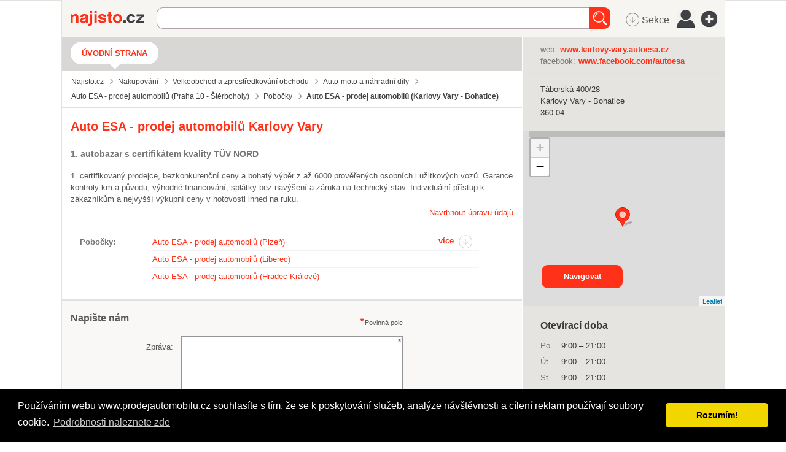

--- FILE ---
content_type: text/html; charset=utf-8
request_url: http://www.prodejautomobilu.cz/pobocka/3195168/autoesa-as/
body_size: 18214
content:
<!DOCTYPE html> <html class="no-js"> <head>  <title>Auto ESA | Prodej automobilů Karlovy Vary</title>  <meta charset="UTF-8"> <meta name="referrer" content="unsafe-url">  <meta name="description" content="1. certifikovaný prodejce, bezkonkurenční ceny a bohatý výběr z až 6000 prověřených osobních i užitkových vozů. Garance kontroly km a původu, výhodné financování, splátky bez navýšení a záruka ...">  <meta name="viewport" content="width=device-width, initial-scale=1.0"> <meta http-equiv="X-UA-Compatible" content="IE=edge">   <script type="text/javascript" charset="utf-8">window.gdprAppliesGlobally=true;function a(c){if(!window.frames[c]){if(document.body&&document.body.firstChild){var b=document.body;var d=document.createElement("iframe");d.style.display="none";d.name=c;d.title=c;b.insertBefore(d,b.firstChild)}else{setTimeout(function(){a(c)},5)}}}function e(j,f,h,i,d){function g(m,l,o,c){if(typeof o!=="function"){return}if(!window[f]){window[f]=[]}var k=false;if(d){k=d(m,l,o)}if(!k){window[f].push({command:m,parameter:l,callback:o,version:c})}}g.stub=true;function b(c){if(!window[j]||window[j].stub!==true){return}if(!c.data){return}var l=typeof c.data==="string";var n;try{n=l?JSON.parse(c.data):c.data}catch(k){return}if(n[h]){var m=n[h];window[j](m.command,m.parameter,function(p,o){var q={};q[i]={returnValue:p,success:o,callId:m.callId};c.source.postMessage(l?JSON.stringify(q):q,"*")},m.version)}}if(typeof window[j]!=="function"){window[j]=g;if(window.addEventListener){window.addEventListener("message",b,false)}else{window.attachEvent("onmessage",b)}}}e("__tcfapi","__tcfapiBuffer","__tcfapiCall","__tcfapiReturn");a("__tcfapiLocator");(function(c){var b=document.createElement("script");b.id="spcloader";b.type="text/javascript";b.async=true;b.src="https://sdk.privacy-center.org/"+c+"/loader.js?target="+document.location.hostname;b.charset="utf-8";var d=document.getElementsByTagName("script")[0];d.parentNode.insertBefore(b,d)})("9a8e2159-3781-4da1-9590-fbf86806f86e");window.didomiLoaded=true;var script=document.createElement("script");script.type="text/javascript";script.src="https://cdn.cpex.cz/cmp/v2/cpex-cmp.min.js";document.head.append(script);</script>  <link rel="stylesheet" href="//i0.cz/corp/menu.css?cp=3g0r" media="screen, projection">  <link rel="stylesheet" href="//i0.cz/najisto/common/css/shared-desktop.css?cp=3g0r" media="all">  <link rel="stylesheet" href="//i0.cz/najisto/common/compressed/micro_min.css?cp=3g0r" media="all">  <link rel="stylesheet" type="text/css" href="//i0.cz/najisto/common/css/pickadate.css?cp=3g0r"/>  <!--aaa-->
	<!--[if lt IE 9]>
		<link rel="stylesheet" href="//i0.cz/najisto/common/css/ie8.css?cp=3g0r" media="all">
	<![endif]-->
	<!--[if lt IE 10]>
		<link rel="stylesheet" href="//i0.cz/najisto/common/css/ie89.css?cp=3g0r" media="all">
	<![endif]-->
	<!--bbb-->  <noscript> <link rel="stylesheet" href="//i0.cz/najisto/common/css/noscript.css?cp=3g0r" media="all"> </noscript> <link rel="stylesheet" href="//i0.cz/najisto/common/css/shared-print.css?cp=3g0r" media="print"> <link rel="icon" href="//i0.cz/l/favicon/najisto.png?cp=3g0r" type="image/png"> <link rel="apple-touch-icon" sizes="114×114" href="//i0.cz/najisto/common/img/apple-touch-icon-precomposed.png"> <!--aaa-->
	<style>
							</style>
	<!--[if lt IE 9]>
		<style>
					</style>
	<![endif]-->
	<!--bbb-->  <script src="//i0.cz/l/js/jquery/jquery-1.7.js"></script>  <!--aaa-->
	<!--[if lt IE 9]>
		<script src="//i0.cz/najisto/common/js/html5shiv.js?cp=3g0r"></script>
		<script src="//i0.cz/najisto/common/js/respond.src.js?cp=3g0r"></script>
	<![endif]-->

	<!--[if (gt IE 7)&(lt IE 9)]> 
		
		<script src="//i0.cz/najisto/common/js/pie.js?cp=3g0r"></script>
		<script src="//i0.cz/najisto/common/js/pie-selectors-ie.js?cp=3g0r"></script> 
	<![endif]-->
	<!--bbb-->  <script>var _sashec_queue=_sashec_queue||[];window._sasic_queue=window._sasic_queue||[];document.write('<script type="text/javascript" src="//prod-snowly-sasic.stdout.cz/dist/najisto/sasic.min.js"onLoad="_sasic.init()"><\/script>');document.write('<script type="text/javascript" src="//prod-snowly-sasic.stdout.cz/libs/sashec-connector.min.js"onLoad="_sashec.init()"><\/script>');window.AlsOptions={tag:"najisto"};</script> <script src="https://prod-snowly-als.stdout.cz/dist/als.min.js" onLoad="_feLogging.initLogging()"> </script>   <script type="text/javascript">_sashec_queue.push(["custom",function(){_sashec._dtm_consent=true}]);</script>  <script type="text/javascript">_sashec_queue.push(['group', {'site':'najisto', 'area':'nakupovani', 'targets':{"template":"detail","sec1":"velkoobchod-a-zprostredkovani-obchodu","sec2":"auto-moto-a-nahradni-dily","device":"d"}, callback: function(e) {
			var position = e.position; // Reference of position object
			var type     = e.type;
			var is_empty = e.is_empty;
			if (type === 'insert' && !is_empty) {
				$(position.options.element).closest('.adoceanWrapper').show();
			}
		}, 'keyword': ['prodej-ojetych-automobilu', 'servis-automobilu', 'prodej-pneumatik', 'opravy-vyfuku', 'servis-klimatizaci', 'prodej-osobnich-aut', 'nakup-na-splatky', 'prodej-na-splatky', 'zabezpecovaci-systemy', 'vykup-aut-za-hotove']}]);</script> </head> <body class="microsite platform_desktop noBundle l2Domain noSkin" data-pin-position="50" >  <div id="fb-root"></div> <nav> <ul class="blind"> <li> <a href="http://www.ippi.cz/klavesove-zkratky/neni-mapa-stranek.html" accesskey="1">Klávesové zkratky</a> </li> <li> <a href="#na-obsah-stranky" accesskey="0">Na obsah stránky</a> </li> </ul> </nav>  <input type="hidden" class="configWidget" value='"id": "toolbarCentrum", "priority": "1"'/>  <div class="headerBackground"></div> <div class="loaderWrapper cf" id="tblLoading" style="display:none;"> <img class="loaderImage" alt="Ajax kolečko" src="//i0.cz/najisto/common/img/ajax-loader.gif"> <span class="loaderText">Načítám...</span> </div>  <input type="hidden" class="configWidget" value='"id": "ajaxLoader", "priority": "2"'/>  <!--aaa-->
	<script type="text/javascript">
		var brand_a_color = "";
		var brand_a_image = "";
		var brand_c_color = "";
		var brand_c_image = "";
		var preview = 0;
</script>
<!--bbb--> <div class='brand-a' id='brand-a' > <div class='brand-b' id='brand-b'> <div class='brand-c' id='brand-c' > <div id="reklama-leader" class="reklama-leader">  <script type="text/javascript">var size=["leader","79a","91a","92a","11a","21a"];_sashec_queue.push(["position","reklama-leader",{size:size,callback:function(a){if(((a.type=="insert")&&(a.is_empty==true))||preview==1){console.log("Odbocka - prazdny obsah fireplace");if(brand_a_color!=""){$(".brand-a").css("background-color",brand_a_color)}if(brand_a_image!=""){$(".brand-a").css("background-image",'url("'+brand_a_image+'")')}if(brand_c_color!=""){$(".brand-c").css("background-color",brand_c_color)}if(brand_c_image!=""){$(".brand-c").css("background-image",'url("'+brand_c_image+'")');brandImageStyle(".brand-c",1);$(".reklama-leader").css("height","100px")}}}}]);</script>  </div>  <div class="wrapper "> <div id="infoMessage" class="systemMessageHolder"></div> <div class="headerWrapper noPicture cf" >  <header class="header noPicture"> <div class="shadowLeft shadow js_hidden"></div> <div class="shadowMiddle shadow js_hidden"></div> <div class="shadowRight shadow js_hidden"></div> <div class="shadowMap shadow"></div><div class="siteLogo"> <a href="https://najisto.centrum.cz" accesskey="2" title="Najisto.cz" class="homepage-link">Najisto.cz</a> </div> <div class="globalSearchBox globalSearchBox--desktop">  <div class="searchBoxCenter searchBoxCenter--desktop"> <form class="js_searchForm cf" method="get" action="https://najisto.centrum.cz"> <div class="searchBoxWrapper"> <input class="searchField showHint searchField--desktop" type="text" accesskey="4" name="what" value=""  placeholder="" maxlength="100"> <input class="searchSubmitLupaDesktop" type="submit" value="Hledat" > </div> </form> </div>  <input type="hidden" class="configWidget" value='"id": "searchMessage", "priority": "0"'/>  </div>  <ul class="topMenu"> <li class="profileLinkWrap"> <a class="profileLink" href="#jsAuthFormWrapper"><span>Můj profil</span></a> </li> <li class="cf"> <a href="#" class="topMenuLink">menu</a> <ul class="topMenuItems topMenuPictureItems">   <li class="menuSekce" tabindex="0"> <span class="icon-MenuSekce icon-menu" title="Sekce">&nbsp;Sekce</span> </li>  <li class="menuUser" tabindex="0"> <span class="icon-MenuUser icon-menu" title="Uživatel"></span> </li> <li class="menuAddFirm" tabindex="0"> <a href="https://najisto.centrum.cz/registrace/" target="_blank" title="Přidat firmu zdarma" class="icon-AddCompany icon-menu"></a> </li>  </ul> </li> </ul>  <input type="hidden" class="configWidget" value='"id": "topMenuLink", "priority": "2"'/> <script type="text/javascript">var origWrapHeight=0;$(document).ready(function(){$(".menuUser").click(function(a){$(".overlay-userbox").toggle();a.stopPropagation()});origWrapHeight=$(".wrapper").height();$(".menuSekce").click(function(b){$(".overlay-sectionsbox").toggle();b.stopPropagation();var c=$(".overlay-sectionsbox").height();var a=$(".wrapper").height();if($(".overlay-sectionsbox").is(":visible")){if(a<c){origWrapHeight=a;$(".wrapper").height(c+100)}}else{$(".wrapper").height(origWrapHeight)}})});$(document).click(function(a){if(!$(a.target).closest(".overlay-userbox").length){if($(".overlay-userbox").is(":visible")){$(".overlay-userbox").hide()}}if(!$(a.target).closest(".overlay-sectionsbox").length){if($(".overlay-sectionsbox").is(":visible")){$(".overlay-sectionsbox").hide();$(".wrapper").height(origWrapHeight)}}});</script>  </header>  </div>  <div id="c3195168" class="js_result content cf" data-hit-id="c3195168" data-hit-page="microsite" data-ga="vizitka-typ|neplacena|" itemscope itemtype="http://schema.org/LocalBusiness"> <div class="main js_microsite" id="main">  <div class="navigationBox cf" id="navigation_box"> <ul class="siteNavigation"> <li class="selectedNavigationItem firstNavigationItem"> <a class="filtersHeader" href="http://www.prodejautomobilu.cz/pobocka/3195168/autoesa-as/">Úvodní strana</a> </li>  </ul>  <ul class="breadcrumbsNavigation separatedList" itemscope itemtype="http://data-vocabulary.org/Breadcrumb"> <li><a href="https://najisto.centrum.cz" itemprop="url"><span itemprop="title">Najisto.cz</span></a></li>  <li><a href="https://najisto.centrum.cz/nakupovani/" itemprop="url"><span itemprop="title">Nakupování</span></a></li>  <li><a href="https://najisto.centrum.cz/nakupovani/velkoobchod-a-zprostredkovani-obchodu/" itemprop="url"><span itemprop="title">Velkoobchod a zprostředkování obchodu</span></a></li>  <li><a href="https://najisto.centrum.cz/nakupovani/velkoobchod-a-zprostredkovani-obchodu/auto-moto-a-nahradni-dily/" itemprop="url"><span itemprop="title">Auto-moto a náhradní díly</span></a></li>  <li><a href="http://www.prodejautomobilu.cz/" itemprop="url"><span itemprop="title">Auto ESA - prodej automobilů (Praha&nbsp;10&nbsp;-&nbsp;Štěrboholy)</span></a></li> <li><a href="http://www.prodejautomobilu.cz/pobocky/" itemprop="url"><span itemprop="title">Pobočky</span></a></li>  <li class="breadcrumbsActual">Auto ESA - prodej automobilů (Karlovy&nbsp;Vary&nbsp;-&nbsp;Bohatice)</li>  </ul>  </div><div class="basicInfo cf" id="basic_info_box"> <div class="basicInfoInner fullMarginleft">  <div>  <h1 class="companyTitle" itemprop="name"><span class="companyName">Auto ESA - prodej automobilů Karlovy Vary</span></h1>  <h2 class="companySubtitle">1. autobazar s certifikátem kvality TÜV NORD</h2>  <p class="companyInformation" itemprop="description">1. certifikovaný prodejce, bezkonkurenční ceny a bohatý výběr z až 6000 prověřených osobních i užitkových vozů. Garance kontroly km a původu, výhodné financování, splátky bez navýšení a záruka na technický stav. Individuální přístup k zákazníkům a nejvyšší výkupní ceny v hotovosti ihned na ruku.</p>  <div class="editCompanyWrap">  <a href="https://najisto.centrum.cz/navrh-editace/?fid=3195168" class="editCompanyButton">Navrhnout úpravu údajů</a>  </div> <!--aaa-->
				
				<script>
				$(document).ready(function() {
					console.debug('company_edit cacheblock.tpl');
					// if ($('#js_fancyEditCompany')) {
						$("#js_fancyEditCompany").fancybox({
							width: 400,
							maxWidth: 400,
							height:300,
							maxHeight:300

						});
					// }
					$('.fancybox-wrap').width(500);
					console.debug('company_edit cacheblock.tpl end');
				});
				</script>
				
				<!--bbb-->  </div>  <span class="js_gps hidden" data-lat="50.23686944" data-long="12.87895278" data-gmap-always-visible="true"></span>  </div> <div id="scroll" class="msgBox" style="display: block; clear: left; float: left;"></div>
 </div> <div id="inline1" class="fancy-video-content"> <iframe width="320" height="180" src="https://www.youtube.com/embed/9k8bqjwBsHg?list=PLjsg_uVrapXUPp8CEv1VwqJXW8_D1vUQ1" frameborder="0" allowfullscreen></iframe> </div>  <script>$(document).ready(function(){$(".fancybox").fancybox()});</script> <div class="contactsBox contactsBoxright cf" id="contacts_box" style="position: relative !important;" > <div class="contactsBoxInner fullMarginright cf">  <div class="contactsListWrapper"> <dl class="contactsList cf">  <dt>web:</dt>  <dd><a href="https://karlovy-vary.autoesa.cz" {{$nofollow}  data-hit-linkid="1549582" data-hit-pos="link_external" data-gac="odchody|vizitka|url" target="_blank" class="contactWeb" data-yext-target="website" data-disable-eventlog="" >www.karlovy-vary.autoesa.cz</a></dd>  <dt>facebook:</dt>  <dd><a href="https://www.facebook.com/autoesa" {{$nofollow}  data-hit-linkid="1727503" data-hit-pos="link_external" data-gac="odchody|vizitka|url" target="_blank" class="contactFacebook" data-yext-target="facebook" data-disable-eventlog="" >www.facebook.com/autoesa</a></dd>  </dl>  </div>  </div> </div><div class="addressBox addressBoxright cf" id="address_box" style="position: relative !important;" > <div class="addressBoxInner fullMarginright cf"> <ul class="addressList" itemprop="address" itemscope itemtype="http://schema.org/PostalAddress">  <li itemprop="streetAddress" class="addressStreet">Táborská&nbsp;400/28</li> <li itemprop="addressLocality" class="addressCity">Karlovy Vary - Bohatice</li> <li class="addressZip">360&nbsp;04</li> <li class="mapItem"><a class="mapLink js_googleMapLink" href="http://www.prodejautomobilu.cz/50.23686944/12.87895278/mapa/">mapa</a></li>  </ul>  <div class="buttonsHolder">  <a class="callButton" href="tel:" data-gac="serp|zavolat">volat</a>  </div>  </div> </div><!--aaa-->
<script src="https://unpkg.com/leaflet@1.2.0/dist/leaflet.js"></script>
<link rel="stylesheet" href="https://unpkg.com/leaflet@1.2.0/dist/leaflet.css" />
<!--bbb--> <div class="branchMapBox" id="map_box"> <div class="branchShadowTop shadow"></div> <div class="branchShadowLeft shadow"></div> <div id="resultsMap" class="googleMap"></div>  <a class="buttonSubmit mapsButton" href="https://maps.google.com/maps?daddr=50.23686944,12.87895278">Navigovat</a>  </div> <!--aaa-->

<script type="text/javascript">
	
	function showOsmMap() {
		var point = L.latLng({$object->address->gps['latitude']},{$object->address->gps['longitude']});
		var osmTileUrl = 'https://{s}.tile.openstreetmap.org/{z}/{x}/{y}.png';
		var basemap = new L.TileLayer(osmTileUrl, {maxZoom: 18});
		mymap = new L.Map('resultsMap', {
			layers: [basemap],
			center: point, 
			zoom: 13
		});
		var marker = L.marker(point,{
			icon: L.spriteIcon()
		}).addTo(mymap);	
	}
	
	function centerOsmMap() {
		showOsmMap();
	}
	
</script>

<!--bbb--> <div class="branchesBox verticalPadding" id="branches_box"> <h2 class="boxHeading boxHeadingCollapsible js_hiddenBox"><span class="boxHeadingInner">Pobočky</span></h2> <div class="branchesBoxInner toggleBox" data-hit-page="microsite_branches_box"> <div class="branchesPreviewWrap"> <ul class="branchesPreview" id="branchesPreview">  <li> <a href="http://www.prodejautomobilu.cz/pobocka/3176340/autocentrum-esa-as/" title="Auto ESA - prodej automobilů (Plzeň)" data-hit-id="c3176340" data-hit-pos="link_microsite"  data-hit-linkid="0" data-disable-eventlog="">Auto ESA - prodej automobilů (Plzeň)</a> </li>  <li> <a href="http://www.prodejautomobilu.cz/pobocka/3217971/autoesa-as/" title="Auto ESA - prodej automobilů (Liberec)" data-hit-id="c3217971" data-hit-pos="link_microsite"  data-hit-linkid="0" data-disable-eventlog="">Auto ESA - prodej automobilů (Liberec)</a> </li>  <li> <a href="http://www.prodejautomobilu.cz/pobocka/3195170/autoesa-as/" title="Auto ESA - prodej automobilů (Hradec Králové)" data-hit-id="c3195170" data-hit-pos="link_microsite"  data-hit-linkid="0" data-disable-eventlog="">Auto ESA - prodej automobilů (Hradec Králové)</a> </li>  </ul> <a class="moreBranchesLink iconRight" href="#branchesFull">více</a> </div> <div class="branchesFullWrap js_hidden" id="branchesFull">  <ul class="branchesFull branchesList"> <li class="js_result  resultItem notOffensive cf" id="comp3176340" data-hit-id="c3176340" > <div class="companyInfo">  <h3 class="companyTitle withIcon"> <a href="http://www.prodejautomobilu.cz/pobocka/3176340/autocentrum-esa-as/" data-hit-pos="link_microsite"  data-hit-linkid="0" data-disable-eventlog=""  data-reported="true"> Auto ESA - prodej automobilů (Plzeň&nbsp;-&nbsp;Skvrňany) </a> </h3>  <ul class="companyContacts separatedList">  <li class="js_branchAddress"> U Letiště 1074, Plzeň </li>  <li class="cellphoneNumber js_branchPhone"><a href="tel:"></a></li>  <li class="js_branchWeb"> <a href="https://plzen.autoesa.cz"  data-hit-pos="link_external" data-gac="odchody|serp|url" target="_blank"  data-hit-linkid="1549579"> www.plzen.autoesa.cz </a> </li>  <li class="gpsItem js_gps" data-lat="49.72823611" data-long="13.34326389" >  <span class="mapItem"> <a class="mapLink js_googleMapLink" href="http://www.prodejautomobilu.cz/49.72823611/13.34326389/mapa/">mapa</a> </span>  </li>  </ul>  </div> </li><li class="js_result  resultItem notOffensive cf" id="comp3217971" data-hit-id="c3217971" > <div class="companyInfo">  <h3 class="companyTitle withIcon"> <a href="http://www.prodejautomobilu.cz/pobocka/3217971/autoesa-as/" data-hit-pos="link_microsite"  data-hit-linkid="0" data-disable-eventlog=""  data-reported="true"> Auto ESA - prodej automobilů (Liberec&nbsp;-&nbsp;Liberec&nbsp;XI-Růžodol&nbsp;I) </a> </h3>  <ul class="companyContacts separatedList">  <li class="js_branchAddress"> Sousedská Liberec </li>  <li class="cellphoneNumber js_branchPhone"><a href="tel:"></a></li>  <li class="js_branchWeb"> <a href="https://liberec.autoesa.cz/"  data-hit-pos="link_external" data-gac="odchody|serp|url" target="_blank"  data-hit-linkid="48999"> www.liberec.autoesa.cz </a> </li>  <li class="gpsItem js_gps" data-lat="50.77578889" data-long="15.02813611" >  <span class="mapItem"> <a class="mapLink js_googleMapLink" href="http://www.prodejautomobilu.cz/50.77578889/15.02813611/mapa/">mapa</a> </span>  </li>  </ul>  </div> </li><li class="js_result  resultItem notOffensive cf" id="comp3195170" data-hit-id="c3195170" > <div class="companyInfo">  <h3 class="companyTitle withIcon"> <a href="http://www.prodejautomobilu.cz/pobocka/3195170/autoesa-as/" data-hit-pos="link_microsite"  data-hit-linkid="0" data-disable-eventlog=""  data-reported="true"> Auto ESA - prodej automobilů (Hradec&nbsp;Králové&nbsp;-&nbsp;Slezské&nbsp;Předměstí) </a> </h3>  <ul class="companyContacts separatedList">  <li class="js_branchAddress"> Bratří Štefanů 973, Hradec Králové </li>  <li class="cellphoneNumber js_branchPhone"><a href="tel:"></a></li>  <li class="js_branchWeb"> <a href="https://hradec-kralove.autoesa.cz"  data-hit-pos="link_external" data-gac="odchody|serp|url" target="_blank"  data-hit-linkid="1549584"> www.hradec-kralove.autoesa.cz </a> </li>  <li class="gpsItem js_gps" data-lat="50.21878056" data-long="15.87418611" >  <span class="mapItem"> <a class="mapLink js_googleMapLink" href="http://www.prodejautomobilu.cz/50.21878056/15.87418611/mapa/">mapa</a> </span>  </li>  </ul>  </div> </li><li class="js_result  resultItem notOffensive cf" id="comp3195169" data-hit-id="c3195169" > <div class="companyInfo">  <h3 class="companyTitle withIcon"> <a href="http://www.prodejautomobilu.cz/pobocka/3195169/autoesa-as/" data-hit-pos="link_microsite"  data-hit-linkid="0" data-disable-eventlog="" > Auto ESA - prodej automobilů (Olomouc&nbsp;-&nbsp;Hodolany) </a> </h3>  <ul class="companyContacts separatedList">  <li class="js_branchAddress"> Na výsluní 1276, Olomouc </li>  <li class="cellphoneNumber js_branchPhone"><a href="tel:"></a></li>  <li class="js_branchWeb"> <a href="https://olomouc.autoesa.cz"  data-hit-pos="link_external" data-gac="odchody|serp|url" target="_blank"  data-hit-linkid="1549583"> www.olomouc.autoesa.cz </a> </li>  <li class="gpsItem js_gps" data-lat="49.58653056" data-long="17.29080833" >  <span class="mapItem"> <a class="mapLink js_googleMapLink" href="http://www.prodejautomobilu.cz/49.58653056/17.29080833/mapa/">mapa</a> </span>  </li>  </ul>  </div> </li><li class="js_result  resultItem notOffensive cf" id="comp3230727" data-hit-id="c3230727" > <div class="companyInfo">  <h3 class="companyTitle withIcon"> <a href="http://www.prodejautomobilu.cz/pobocka/3230727/autocentrum-esa-as/" data-hit-pos="link_microsite"  data-hit-linkid="0" data-disable-eventlog="" > Auto ESA - prodej automobilů (Zlín&nbsp;-&nbsp;Lužkovice) </a> </h3>  <ul class="companyContacts separatedList">  <li class="js_branchAddress"> U Tescomy 281, Zlín </li>  <li class="cellphoneNumber js_branchPhone"><a href="tel:"></a></li>  <li class="js_branchWeb"> <a href="https://zlin.autoesa.cz/"  data-hit-pos="link_external" data-gac="odchody|serp|url" target="_blank"  data-hit-linkid="1549581"> www.zlin.autoesa.cz </a> </li>  <li class="gpsItem js_gps" data-lat="49.22475000" data-long="17.72209444" >  <span class="mapItem"> <a class="mapLink js_googleMapLink" href="http://www.prodejautomobilu.cz/49.22475000/17.72209444/mapa/">mapa</a> </span>  </li>  </ul>  </div> </li> <li> <a class="allBranchesLink" href="http://www.prodejautomobilu.cz/pobocka/3195168/autoesa-as/pobocky/">všechny pobočky (14)</a> </li> </ul> <a class="lessBranchesLink iconRight" href="#branchesPreview">méně</a> </div> </div>  </div> <div class="companyDescription" id="description_box" > <h2 class="boxHeading boxHeadingCollapsible js_hiddenBox"><span class="boxHeadingInner">Více informací</span></h2> <div class="companyDescriptionInner fullMarginleft toggleBox"> <div class='nos_text'><div class='nos_default'></div></div> </div>  </div> <div id="inline1" class="fancy-video-content"> <iframe width="320" height="180" src="https://www.youtube.com/embed/9k8bqjwBsHg?list=PLjsg_uVrapXUPp8CEv1VwqJXW8_D1vUQ1" frameborder="0" allowfullscreen></iframe> </div> <!--aaa-->
<script>
$(document).ready(function() {		
	$('.fancybox').fancybox();
	});
	
</script>
<!--bbb-->  <div class="openingHoursBox cf openingHoursBoxright" id="open_hours_box"> <h2 class="openingHoursHeading">Otevírací doba</h2> <ul class="openingHoursList fullMarginright cf">  <li id="js_0"> <span class="dayOfWeek ">Po</span>  <span class=" firstInterval"> <span class="start">9:00</span> &ndash; <span class="end">21:00</span> </span>  </li>  <li id="js_1"> <span class="dayOfWeek ">Út</span>  <span class=" firstInterval"> <span class="start">9:00</span> &ndash; <span class="end">21:00</span> </span>  </li>  <li id="js_2"> <span class="dayOfWeek ">St</span>  <span class=" firstInterval"> <span class="start">9:00</span> &ndash; <span class="end">21:00</span> </span>  </li>  <li id="js_3"> <span class="dayOfWeek openTimes">Čt</span>  <span class="openTimes firstInterval"> <span class="start">9:00</span> &ndash; <span class="end">21:00</span> </span>  </li>  <li id="js_4"> <span class="dayOfWeek ">Pá</span>  <span class=" firstInterval"> <span class="start">9:00</span> &ndash; <span class="end">21:00</span> </span>  </li>  <li id="js_5"> <span class="dayOfWeek ">So</span>  <span class=" firstInterval"> <span class="start">9:00</span> &ndash; <span class="end">21:00</span> </span>  </li>  <li id="js_6"> <span class="dayOfWeek ">Ne</span>  <span class=" firstInterval"> <span class="start">9:00</span> &ndash; <span class="end">21:00</span> </span>  </li>  <li class="openedInfo top-1em"> <p id="is_opened"> Máme právě otevřeno </p> </li>  </ul>  </div> <div class="contactForm formBox cf hasCaptcha" id="contact_form_box"> <h2 class="boxHeading boxHeadingCollapsible js_hiddenBox"><span class="boxHeadingInner">Napište nám</span></h2> <div class="fullMarginleft toggleBox cf"> <p class="infoRequired">Povinná pole</p> <div id="contactUsForm"> <form method="post">
	<input id="form_name_reviewa" value="nglib\fe\forms\ContactUsForm" type="hidden" name="form_name" class="inputForm_name">
	<input name="poptavej_cz_hf" value="1" type="hidden" id="id_poptavej_cz_hf" class="inputPoptavej_cz_hf">
	<div class="contactNotesFieldWrapper formRow contactNotesFieldWrapper cf"><label for="id_contactNotes" class="labelContactNotes labelContactNotes">Zpráva:</label><textarea rows="5" cols="50" class="formField textareaContactNotes requiredField" data-ng-maxLength="16384" name="contactNotes" id="id_contactNotes"></textarea></div>
	<div class='gdprText'>Vyplněním formuláře souhlasím se zpracováním osobních údajů za účelem zodpovězení mého dotazu.</div>
	<div class="contactEmailFieldWrapper formRow contactEmailFieldWrapper cf"><label for="id_contactEmail" class="labelContactEmail labelContactEmail">Váš e-mail:</label><input placeholder="" value type="text" maxLength="256" class="formField inputContactEmail requiredField" name="contactEmail" id="id_contactEmail"></div>
	<div class="agreeFieldWrapper formRow agreeFieldWrapper cf"><input name="agree" value="0" type="checkbox" id="id_agree" class="inputAgree"><label for="id_agree" class="labelAgree labelAgree">Zasíláte poptávku? Zaškrtněte a získejte zdarma nabídky <br> od různých dodavatelů z Poptávej.cz <a class="fancybox" href="#fancy_vice">více</a></label></div>
	<div class="poptavej">
	<label for="id_phone" class="labelPhone labelPhone">Telefon:</label><input value type="text" maxLength="256" class="formField inputPhone requiredField" name="phone" id="id_phone">
	<label for="id_name" class="labelName labelName">Jméno:</label><input value type="text" maxLength="256" class="formField inputName" name="name" id="id_name">
	</div>
				
			<div id='fancy_vice' style='width:600px;display: none;'>
				<p class='poptavej_fancy_text'>
				Pokud zaškrtnete souhlas se zasíláním obchodních sdělení, pak budeme údaje o Vašem jménu, příjmení a elektronické adrese využívat za účelem nabízení produktů a služeb společnosti Economia, a.s.. Vaše údaje uvedené v poptávkovém formuláři včetně Vašeho emailového kontaktu dále předáme subjektu, jehož služby či zboží jste poptával, aby mohl reagovat na Vaši poptávku, a dále je předáme společnosti iFORO Group, s.r.o. se sídlem Melodická 1380/1, Stodůlky, 158 00 Praha 5, IČ: 03629619, provozující server Poptávej.cz.Vaše údaje budeme využívat do doby odvolání souhlasu. Souhlas se zasíláním obchodních sdělení budete moci odvolat i při zaslání každé jednotlivé zprávy.
				<br>
				Bližší informace o Zásadách ochrany osobních údajů naleznete <a href='https://www.economia.cz/ochrana-osobnich-udaju/?utm_source=najisto.centrum.cz' target='_blank'>ZDE</a>
				</p>				
			</div>
				
	<input class="hidden formField inputHoneypot_contact" placeholder="Nevypňujte prosím toto pole" value type="text" maxLength="256" name="honeypot_contact" id="id_honeypot_contact">
	<label for="id_simpleControl_contact" class="labelSimpleControl_contact labelSimpleControl_contact">Opište text "<span class="simpleControlText">23</span>":</label><input data-scp="23" value type="text" maxLength="256" class="formField inputSimpleControl_contact requiredField" name="simpleControl_contact" id="id_simpleControl_contact">
	<div class="captchaFieldWrapper formRow captchaFieldWrapper cf"><label for="id_captcha" class="labelCaptcha labelCaptcha">Doplňte výsledek:</label><input value="" type="text" maxLength="256" class="formField inputCaptcha requiredField" name="captcha" id="id_captcha"><img class="captchaImage" src="/captcha.php?uuid=759fbf11-6d9e-40d5-8124-a06951435003" /></div>
	<button name="contact_form_submit" class="buttonSubmit buttonSubmit_contact" type="submit" id="id_submit_contact"><span class="buttonIcon">Odeslat</span></button>
	<input value="759fbf11-6d9e-40d5-8124-a06951435003" type="hidden" class="formField inputUuid requiredField" name="uuid" id="id_uuid">

<input type="hidden" name="csrf" value="2e05b99ad9408545f547820a1a408ec1a22cf9da"></form><input type="hidden" class="configWidget" value='"id": "contact_form", "priority": "10", "config": "contact_form_submit"' /> </div> </div>  </div> <input type="hidden" class="configWidget" value='"id": "contact_us", "priority": "2"'/> <div class="keywordsBox" id="keywords_box"> <h2 class="boxHeading">Sekce a Štítky</h2> <div class="fullMarginright"> <ul class="keywordsList cf">  <li class="keywordItem"> <a href="https://najisto.centrum.cz/nakupovani/velkoobchod-a-zprostredkovani-obchodu/auto-moto-a-nahradni-dily/region/karlovarsky/karlovy-vary/karlovy-vary/" data-gac="vizitka-akce|klicova-slova" class="companySection">Auto-moto a náhradní díly&nbsp;Karlovy Vary</a> </li>  <li class="keywordItem"> <a href="https://najisto.centrum.cz/tag/nakup-na-splatky/" data-gac="vizitka-akce|klicova-slova" class="companySection">nákup na splátky</a> </li>  <li class="keywordItem"> <a href="https://najisto.centrum.cz/tag/opravy-vyfuku/" data-gac="vizitka-akce|klicova-slova" class="companySection">opravy výfuků</a> </li>  <li class="keywordItem"> <a href="https://najisto.centrum.cz/tag/prodej-na-splatky/" data-gac="vizitka-akce|klicova-slova" class="companySection">prodej na splátky</a> </li>  <li class="keywordItem"> <a href="https://najisto.centrum.cz/tag/prodej-ojetych-automobilu/" data-gac="vizitka-akce|klicova-slova" class="companySection">prodej ojetých automobilů</a> </li>  <li class="keywordItem"> <a href="https://najisto.centrum.cz/tag/prodej-osobnich-aut/" data-gac="vizitka-akce|klicova-slova" class="companySection">prodej osobních aut</a> </li>  <li class="keywordItem"> <a href="https://najisto.centrum.cz/auto-moto/osobni-automobily/prodej-osobnich-automobilu/" data-gac="vizitka-akce|klicova-slova" class="companySection">Prodej osobních automobilů</a> </li>  <li class="keywordItem"> <a href="https://najisto.centrum.cz/tag/prodej-pneumatik/" data-gac="vizitka-akce|klicova-slova" class="companySection">prodej pneumatik</a> </li>  <li class="keywordItem"> <a href="https://najisto.centrum.cz/tag/servis-klimatizaci/" data-gac="vizitka-akce|klicova-slova" class="companySection">servis klimatizací</a> </li>  <li class="keywordItem"> <a href="https://najisto.centrum.cz/tag/vykup-aut-za-hotove/" data-gac="vizitka-akce|klicova-slova" class="companySection">výkup aut za hotové</a> </li>  </ul> </div>  </div>  <div class="relatedCompaniesBox cf" id="related_companies_box"> <h2 class="boxHeadingCollapsible boxHeading js_hiddenBox"><span class="boxHeadingInner">Vyzkoušejte také</span></h2> <div class="relatedCompaniesBoxInner fullMarginleft toggleBox cf"> <ul class="relatedCompaniesList" data-hit-page="microsite_related_box">  <li class="cf firstInRow"> <a class="relatedCompanyLogo" href="http://www.provozni-kapaliny.cz/" data-gac="vizitka-akce|vyzkousejte-take">  <img src="//i0.cz/s/nosf/BesTb2/157276.70x70.jpg" alt="logo ADAM &amp; PARTNER – AdBlue pro SCR katalyzátory">  </a> <h3 class="relatedCompanyHeading"> <a href="http://www.provozni-kapaliny.cz/" data-hit-id="c184241r31664805p31471266s30547081" data-hit-pos="link_microsite"  data-hit-linkid="0" data-gac="vizitka-akce|vyzkousejte-take"> ADAM &amp; PARTNER – AdBlue pro SCR katalyzátory </a> </h3> <p class="relatedCompanyDescription"> Využijte služeb předního dodavatele provozních kapalin pro ... </p> </li>  <li class="cf"> <a class="relatedCompanyLogo" href="https://najisto.centrum.cz/60894/litopap-spol-s-ro/" data-gac="vizitka-akce|vyzkousejte-take">  <img src="//i0.cz/s/nosf/igDPAQ/55471.70x70.jpg" alt="logo LITOPAP spol. s r.o. - Výroba papírových obalů Litoměřice">  </a> <h3 class="relatedCompanyHeading"> <a href="https://najisto.centrum.cz/60894/litopap-spol-s-ro/" data-hit-id="c60894r31664625p31471211s30547060" data-hit-pos="link_microsite"  data-hit-linkid="0" data-gac="vizitka-akce|vyzkousejte-take"> LITOPAP spol. s r.o. - Výroba papírových obalů Litoměřice </a> </h3> <p class="relatedCompanyDescription"> Naše firma se zabývá výrobou papírových obalů, samolepicích ... </p> </li>  <li class="cf firstInRow"> <a class="relatedCompanyLogo" href="https://najisto.centrum.cz/3026105/zenit-sro/" data-gac="vizitka-akce|vyzkousejte-take">  <img src="//i0.cz/najisto/common/img/no-image-small.gif" alt="logo Zenit, spol. s r.o.">  </a> <h3 class="relatedCompanyHeading"> <a href="https://najisto.centrum.cz/3026105/zenit-sro/" data-hit-id="c3026105r31664661p31471224s30547064" data-hit-pos="link_microsite"  data-hit-linkid="0" data-gac="vizitka-akce|vyzkousejte-take"> Zenit, spol. s r.o. </a> </h3> <p class="relatedCompanyDescription"> Nabízíme prodej CNC strojů. </p> </li>  <li class="cf"> <a class="relatedCompanyLogo" href="http://www.betonove-tvarovky.cz/pobocka/3026987/kb-blok-system-sro/" data-gac="vizitka-akce|vyzkousejte-take">  <img src="//i0.cz/s/nosf/mgeU-s/307430.70x70.jpg" alt="logo KB-BLOK systém, dokonalý stavební systém">  </a> <h3 class="relatedCompanyHeading"> <a href="http://www.betonove-tvarovky.cz/pobocka/3026987/kb-blok-system-sro/" data-hit-id="c3026987r31664089p31471064s30547009" data-hit-pos="link_microsite"  data-hit-linkid="0" data-gac="vizitka-akce|vyzkousejte-take"> KB-BLOK systém, dokonalý stavební systém </a> </h3> <p class="relatedCompanyDescription"> KB-BLOK systém, s r.o., společnost podnikající v oblasti výroby ... </p> </li>  <li class="cf firstInRow"> <a class="relatedCompanyLogo" href="https://najisto.centrum.cz/3162055/valmont-cigaretove-automaty-sro/" data-gac="vizitka-akce|vyzkousejte-take">  <img src="//i0.cz/s/nosf/s2WZIY/827371.70x70.jpg" alt="logo VALMONT - Cigaretové automaty Brno">  </a> <h3 class="relatedCompanyHeading"> <a href="https://najisto.centrum.cz/3162055/valmont-cigaretove-automaty-sro/" data-hit-id="c3162055r31664804p31471265s30547080" data-hit-pos="link_microsite"  data-hit-linkid="0" data-gac="vizitka-akce|vyzkousejte-take"> VALMONT - Cigaretové automaty Brno </a> </h3> <p class="relatedCompanyDescription"> Zabýváme se dodáváním cigaretových automatů do hospod, ... </p> </li>  <li class="cf"> <a class="relatedCompanyLogo" href="https://najisto.centrum.cz/8078/stana-cz-s-r-o-kvalitni-second-hand-z-anglie/" data-gac="vizitka-akce|vyzkousejte-take">  <img src="//i0.cz/s/nosf/9xEmdF/285578.70x70.jpg" alt="logo STÁŇA CZ s.r.o. - Second hand">  </a> <h3 class="relatedCompanyHeading"> <a href="https://najisto.centrum.cz/8078/stana-cz-s-r-o-kvalitni-second-hand-z-anglie/" data-hit-id="c8078r31663913p31471005s30546993" data-hit-pos="link_microsite"  data-hit-linkid="0" data-gac="vizitka-akce|vyzkousejte-take"> STÁŇA CZ s.r.o. - Second hand </a> </h3> <p class="relatedCompanyDescription"> Velkoobchod s použitými oděvy. Dovážíme kvalitní oděvy z Anglie ... </p> </li>  </ul>  </div> </div>  <!--aaa-->
<script>
	// NNG.Logger.debug('Google adsense A/B: B mode');

	var isA = 0;
	var google_num_ads = 0;
	var google_last_ad_type = '';

	function google_ad_request_done(google_ads) {
		var s;

		if (google_ads.length == 0)
			return;

		google_num_ads += google_ads.length;
		google_last_ad_type = google_ads[0].type;

		s = '<div class="googleAds googleAdsMini cf" id="google_adsense_B_box"><a class="ad-attribution" href="'+ google_info.feedback_url+'">Reklamy Google</a><br>';

		if (google_ads[0].type == "image") {
			s += '<a href="' + google_ads[0].url + '" target="_top" title="go to ' + google_ads[0].visible_url + '"><img border="0" src="' + google_ads[0].image_url + '"width="' + google_ads[0].image_width + '"height="' + google_ads[0].image_height + '"></a>';
		} else if (google_ads[0].type == "flash") {
			s += '<object classid="clsid:D27CDB6E-AE6D-11cf-96B8-444553540000"' + ' codebase="http://download.macromedia.com/pub/shockwave/cabs/flash/swflash.cab#version=6,0,0,0"' + ' WIDTH="' + google_ad.image_width + '" HEIGHT="' + google_ad.image_height + '">' + '<PARAM NAME="movie" VALUE="' + google_ad.image_url + '">' + '<PARAM NAME="quality" VALUE="high">' + '<PARAM NAME="AllowScriptAccess" VALUE="never">' + '<EMBED src="' + google_ad.image_url + '" WIDTH="' + google_ad.image_width + '" HEIGHT="' + google_ad.image_height + '" TYPE="application/x-shockwave-flash"' + ' AllowScriptAccess="never" ' + ' PLUGINSPAGE="http://www.macromedia.com/go/getflashplayer"></EMBED></OBJECT>';
		} else if (google_ads[0].type == "html") {
			s += google_ads[0].snippet;
		} else if (google_ads[0].type == "text") {
			switch (google_ads.length) {
				case 1:
					ad_title_class = 'ad-title-large';
					ad_text_class = 'ad-text-large';
					ad_url_class = 'ad-url-large';
					break;
				case 2:
					ad_title_class = 'ad-title-aside';
					ad_text_class = 'ad-text-aside';
					ad_url_class = 'ad-url-aside';
					break;
				default:
					ad_title_class = 'ad-title';
					ad_text_class = 'ad-text';
					ad_url_class = 'ad-url';
					break;
			}

			for(var i=0; i < google_ads.length; i++) {
				s += '<div class="googleAdsItem"><a class="' + ad_title_class + '" href="' + google_ads[i].url + '" >' + google_ads[i].line1 + '</a><br><span class="' + ad_text_class + '">' + google_ads[i].line2 + google_ads[i].line3 + '</span><br>' + '<a class="' + ad_url_class + '" href="' + google_ads[i].url + '" >' + google_ads[i].visible_url + '</a></div>';
			}
		}
		s += '</div>';
		document.write(s);
		return;
	}
</script>

<!--bbb--> <div class="googleAds googleAdsMini cf" id="google_adsense_B_box"> <script src="//i0.cz/reklama/bo/ads/najisto-detail-left.js"> </script> </div> <!--aaa-->
<script>
	/* Google ads box is appended last, because it caused delay (box flashing) within boxes placement */
	$('#main').append($('#google_adsense_B_box'));
</script>
<!--bbb-->  </div> <div class="sidebar" id="sidebar"></div>    <div id="js_adOceanBanner_box" class="adoceanWrapper" style="display: none"> <h5 class="adHeading">Reklama</h5> <script type="text/javascript">_sashec_queue.push(['position', 'js_adOceanBanner_box', {"size":["mediumrectangle","halfpage","square300","sq3","sky","widesky"],"pos":"1","targets":{"template":"detail","sec1":"velkoobchod-a-zprostredkovani-obchodu","sec2":"auto-moto-a-nahradni-dily","device":"d"}}]);</script> </div>  <div class="shadowMain shadow"></div> </div> <div id="overlay-userbox" class="overlay-userbox">  <div>Přihlášení</div> <hr> <a href="//admin-najisto.centrum.cz" target="_blank" class="admin">Chci upravit firmu</a> <a href="#jsAuthFormWrapper" class="recenzent profileLink">Jsem recenzent</a>  </div><div id="overlay-sectionsbox" class="overlay-sectionsbox">  <a class="all-sections" href="https://najisto.centrum.cz/sekce/"><strong>Všechny sekce</strong></a>  <ul class="list-section-tree cf">  <li class="item-section-tree row-section-tree-desktop row-section-tree-tablet" style='background-image: url("http://i0.cz/s/nosf/d0Ubv4/908015.png"); '> <h3> <a class="section-tree-section" href="/auto-moto/"> Auto moto </a> </h3>  <div class="section-tree-subsection-wrap"> <ul class="display-block">  <li> <a class="section-tree-subsection" href="https://najisto.centrum.cz/auto-moto/osobni-automobily/"> Osobní automobily </a> </li>  <li> <a class="section-tree-subsection" href="https://najisto.centrum.cz/auto-moto/servis-auto-moto/"> Servis auto-moto </a> </li>  <li> <a class="section-tree-subsection" href="https://najisto.centrum.cz/auto-moto/prislusenstvi-a-doplnky-pro-motorova-vozidla/"> Příslušenství a doplňky pro motorová vozidla </a> </li>  <li> <a class="section-tree-subsection" href="https://najisto.centrum.cz/auto-moto/nahradni-dily-pro-auto-moto/"> Náhradní díly pro auto-moto </a> </li>  <li> <a class="section-tree-subsection" href="https://najisto.centrum.cz/auto-moto/prodej-auto-moto/"> Prodej auto-moto </a> </li>  </ul> </div>  </li>  <li class="item-section-tree" style='background-image: url("http://i0.cz/s/nosf/MyrEYc/908016.png"); '> <h3> <a class="section-tree-section" href="/bydleni/"> Bydlení </a> </h3>  <div class="section-tree-subsection-wrap"> <ul class="display-block">  <li> <a class="section-tree-subsection" href="https://najisto.centrum.cz/bydleni/remeslnici/"> Řemeslníci </a> </li>  <li> <a class="section-tree-subsection" href="https://najisto.centrum.cz/bydleni/stavba-a-rekonstrukce/"> Stavba a rekonstrukce </a> </li>  <li> <a class="section-tree-subsection" href="https://najisto.centrum.cz/bydleni/vybaveni-domacnosti/"> Vybavení domácnosti </a> </li>  <li> <a class="section-tree-subsection" href="https://najisto.centrum.cz/bydleni/zahrada/"> Vše pro vaši zahradu </a> </li>  <li> <a class="section-tree-subsection" href="https://najisto.centrum.cz/bydleni/reality/"> Reality </a> </li>  </ul> </div>  </li>  <li class="item-section-tree row-section-tree-tablet" style='background-image: url("http://i0.cz/s/nosf/_8_qW1/908017.png"); '> <h3> <a class="section-tree-section" href="/cestovani-a-ubytovani/"> Cestování a ubytování </a> </h3>  <div class="section-tree-subsection-wrap"> <ul class="display-block">  <li> <a class="section-tree-subsection" href="https://najisto.centrum.cz/cestovani-a-ubytovani/ubytovani/"> Ubytování </a> </li>  <li> <a class="section-tree-subsection" href="https://najisto.centrum.cz/cestovani-a-ubytovani/regionalni-informace/"> Regionální informace </a> </li>  <li> <a class="section-tree-subsection" href="https://najisto.centrum.cz/cestovani-a-ubytovani/cestovni-kancelare-a-agentury/"> Cestovní kanceláře a agentury </a> </li>  <li> <a class="section-tree-subsection" href="https://najisto.centrum.cz/cestovani-a-ubytovani/tlumoceni-preklad-a-prepisy/"> Tlumočení, překlad a přepisy </a> </li>  <li> <a class="section-tree-subsection" href="https://najisto.centrum.cz/cestovani-a-ubytovani/sluzby-turistum/"> Služby turistům </a> </li>  </ul> </div>  </li>  <li class="item-section-tree row-section-tree-desktop" style='background-image: url("http://i0.cz/s/nosf/uG0ROg/908018.png"); '> <h3> <a class="section-tree-section" href="/doprava/"> Doprava </a> </h3>  <div class="section-tree-subsection-wrap"> <ul class="display-block">  <li> <a class="section-tree-subsection" href="https://najisto.centrum.cz/doprava/silnicni-autodoprava/"> Silniční autodoprava </a> </li>  <li> <a class="section-tree-subsection" href="https://najisto.centrum.cz/doprava/postovni-a-dorucovatelske-sluzby/"> Poštovní a doručovatelské služby </a> </li>  <li> <a class="section-tree-subsection" href="https://najisto.centrum.cz/doprava/logisticke-sluzby-a-skladovani/"> Logistické služby a skladování </a> </li>  <li> <a class="section-tree-subsection" href="https://najisto.centrum.cz/doprava/dopravni-a-inzenyrske-stavby/"> Dopravní a inženýrské stavby </a> </li>  <li> <a class="section-tree-subsection" href="https://najisto.centrum.cz/doprava/pujcovny-auto-moto/"> Půjčovny auto-moto </a> </li>  </ul> </div>  </li>  <li class="item-section-tree row-section-tree-tablet" style='background-image: url("http://i0.cz/s/nosf/EPRn8X/908019.png"); '> <h3> <a class="section-tree-section" href="/elektronika/"> Elektronika </a> </h3>  <div class="section-tree-subsection-wrap"> <ul class="display-block">  <li> <a class="section-tree-subsection" href="https://najisto.centrum.cz/elektronika/vypocetni-technika/"> Výpočetní technika </a> </li>  <li> <a class="section-tree-subsection" href="https://najisto.centrum.cz/elektronika/domaci-technika/"> Prodej a servis domácí techniky </a> </li>  <li> <a class="section-tree-subsection" href="https://najisto.centrum.cz/elektronika/audiovizualni-technika/"> Prodej, servis a bazar audiovizuální techniky </a> </li>  <li> <a class="section-tree-subsection" href="https://najisto.centrum.cz/elektronika/mobilni-telefony/"> Mobilní telefony </a> </li>  <li> <a class="section-tree-subsection" href="https://najisto.centrum.cz/elektronika/kancelarska-technika/"> Kancelářská technika </a> </li>  </ul> </div>  </li>  <li class="item-section-tree" style='background-image: url("http://i0.cz/s/nosf/NpdCZ0/907739.png"); '> <h3> <a class="section-tree-section" href="/erotika/"> Erotika </a> </h3>  <div class="section-tree-subsection-wrap"> <ul class="display-block">  <li> <a class="section-tree-subsection" href="https://najisto.centrum.cz/erotika/eroticke-sluzby/"> Erotické služby </a> </li>  <li> <a class="section-tree-subsection" href="https://najisto.centrum.cz/erotika/sex-shopy/"> Sex shopy </a> </li>  <li> <a class="section-tree-subsection" href="https://najisto.centrum.cz/erotika/eroticke-podniky/"> Erotické podniky </a> </li>  <li> <a class="section-tree-subsection" href="https://najisto.centrum.cz/erotika/eroticka-videa/"> Erotická videa </a> </li>  <li> <a class="section-tree-subsection" href="https://najisto.centrum.cz/erotika/eroticke-seznamky/"> Erotické seznamky </a> </li>  </ul> </div>  </li>  <li class="item-section-tree row-section-tree-desktop row-section-tree-tablet" style='background-image: url("http://i0.cz/s/nosf/2KQHwK/908021.png"); '> <h3> <a class="section-tree-section" href="/internetove-obchody-a-sluzby/"> Internetové obchody a služby </a> </h3>  <div class="section-tree-subsection-wrap"> <ul class="display-block">  <li> <a class="section-tree-subsection" href="https://najisto.centrum.cz/internetove-obchody-a-sluzby/on-line-obchody/"> On-line obchody </a> </li>  <li> <a class="section-tree-subsection" href="https://najisto.centrum.cz/internetove-obchody-a-sluzby/internetove-sluzby/"> Internetové služby </a> </li>  <li> <a class="section-tree-subsection" href="https://najisto.centrum.cz/internetove-obchody-a-sluzby/bazary-a-zastavarny/"> Bazary a zastavárny - eshop </a> </li>  <li> <a class="section-tree-subsection" href="https://najisto.centrum.cz/internetove-obchody-a-sluzby/inzertni-servery/"> Inzertní servery </a> </li>  <li> <a class="section-tree-subsection" href="https://najisto.centrum.cz/internetove-obchody-a-sluzby/internetove-obchodni-domy/"> Internetové obchodní domy </a> </li>  </ul> </div>  </li>  <li class="item-section-tree" style='background-image: url("http://i0.cz/s/nosf/d97p_x/908020.png"); '> <h3> <a class="section-tree-section" href="/kultura-a-zabava/"> Kultura a zábava </a> </h3>  <div class="section-tree-subsection-wrap"> <ul class="display-block">  <li> <a class="section-tree-subsection" href="https://najisto.centrum.cz/kultura-a-zabava/sportovni-zarizeni/"> Sportovní zařízení </a> </li>  <li> <a class="section-tree-subsection" href="https://najisto.centrum.cz/kultura-a-zabava/umelecke-a-kulturni-sluzby/"> Umělecké a kulturní služby </a> </li>  <li> <a class="section-tree-subsection" href="https://najisto.centrum.cz/kultura-a-zabava/fotografie/"> Fotografie </a> </li>  <li> <a class="section-tree-subsection" href="https://najisto.centrum.cz/kultura-a-zabava/hudebni-sluzby-a-prodej-hudebnin/"> Hudební služby a prodej hudebnin </a> </li>  <li> <a class="section-tree-subsection" href="https://najisto.centrum.cz/kultura-a-zabava/hry-a-hracky/"> Hry a hračky </a> </li>  </ul> </div>  </li>  <li class="item-section-tree row-section-tree-tablet" style='background-image: url("http://i0.cz/s/nosf/03S9u2/908022.png"); '> <h3> <a class="section-tree-section" href="/nakupovani/"> Nakupování </a> </h3>  <div class="section-tree-subsection-wrap"> <ul class="display-block">  <li> <a class="section-tree-subsection" href="https://najisto.centrum.cz/nakupovani/obchody/"> Obchody </a> </li>  <li> <a class="section-tree-subsection" href="https://najisto.centrum.cz/nakupovani/velkoobchod-a-zprostredkovani-obchodu/"> Velkoobchod a zprostředkování obchodu </a> </li>  <li> <a class="section-tree-subsection" href="https://najisto.centrum.cz/nakupovani/bazary-a-zastavarny/"> Prodej použitého zboží </a> </li>  <li> <a class="section-tree-subsection" href="https://najisto.centrum.cz/nakupovani/supermarkety-a-hypermarkety/"> Supermarkety a hypermarkety </a> </li>  <li> <a class="section-tree-subsection" href="https://najisto.centrum.cz/nakupovani/obchodni-domy/"> Obchodní domy </a> </li>  </ul> </div>  </li>  <li class="item-section-tree row-section-tree-desktop" style='background-image: url("http://i0.cz/s/nosf/XJjusZ/908023.png"); '> <h3> <a class="section-tree-section" href="/pocitace-a-komunikace/"> Počítače a komunikace </a> </h3>  <div class="section-tree-subsection-wrap"> <ul class="display-block">  <li> <a class="section-tree-subsection" href="https://najisto.centrum.cz/pocitace-a-komunikace/internetove-sluzby/"> Internetové služby </a> </li>  <li> <a class="section-tree-subsection" href="https://najisto.centrum.cz/pocitace-a-komunikace/software/"> Software </a> </li>  <li> <a class="section-tree-subsection" href="https://najisto.centrum.cz/pocitace-a-komunikace/vypocetni-technika/"> Výpočetní technika </a> </li>  <li> <a class="section-tree-subsection" href="https://najisto.centrum.cz/pocitace-a-komunikace/pocitacove-a-sitove-sluzby/"> Počítačové a síťové služby </a> </li>  <li> <a class="section-tree-subsection" href="https://najisto.centrum.cz/pocitace-a-komunikace/komunikace/"> Komunikace </a> </li>  </ul> </div>  </li>  <li class="item-section-tree row-section-tree-tablet" style='background-image: url("http://i0.cz/s/nosf/UCAd8M/908025.png"); '> <h3> <a class="section-tree-section" href="/prace-a-kariera/"> Práce a kariéra </a> </h3>  <div class="section-tree-subsection-wrap"> <ul class="display-block">  <li> <a class="section-tree-subsection" href="https://najisto.centrum.cz/prace-a-kariera/kurzy/"> Kurzy </a> </li>  <li> <a class="section-tree-subsection" href="https://najisto.centrum.cz/prace-a-kariera/profesni-a-zajmove-organizace/"> Profesní a zájmové organizace </a> </li>  <li> <a class="section-tree-subsection" href="https://najisto.centrum.cz/prace-a-kariera/personalni-a-pracovni-agentury/"> Personální a pracovní agentury </a> </li>  <li> <a class="section-tree-subsection" href="https://najisto.centrum.cz/prace-a-kariera/pracovni-odevy-a-ochranne-pracovni-pomucky/"> Výroba a prodej pracovních oděvů a ochranných pomůcek </a> </li>  <li> <a class="section-tree-subsection" href="https://najisto.centrum.cz/prace-a-kariera/personalni-poradenstvi/"> Personální poradenství </a> </li>  </ul> </div>  </li>  <li class="item-section-tree" style='background-image: url("http://i0.cz/s/nosf/HKYPKf/908026.png"); '> <h3> <a class="section-tree-section" href="/pravo-a-finance/"> Právo a finance </a> </h3>  <div class="section-tree-subsection-wrap"> <ul class="display-block">  <li> <a class="section-tree-subsection" href="https://najisto.centrum.cz/pravo-a-finance/dane-a-ucetnictvi/"> Daně a účetnictví </a> </li>  <li> <a class="section-tree-subsection" href="https://najisto.centrum.cz/pravo-a-finance/advokatni-a-pravni-sluzby/"> Advokátní a právní služby </a> </li>  <li> <a class="section-tree-subsection" href="https://najisto.centrum.cz/pravo-a-finance/pojisteni/"> Pojišťovací služby </a> </li>  <li> <a class="section-tree-subsection" href="https://najisto.centrum.cz/pravo-a-finance/financni-poradenstvi/"> Finanční a ekonomické poradenství </a> </li>  <li> <a class="section-tree-subsection" href="https://najisto.centrum.cz/pravo-a-finance/banky-a-sporitelny/"> Banky a spořitelny </a> </li>  </ul> </div>  </li>  <li class="item-section-tree row-section-tree-desktop row-section-tree-tablet" style='background-image: url("http://i0.cz/s/nosf/YieARg/908027.png"); '> <h3> <a class="section-tree-section" href="/prumysl-a-vyroba/"> Průmysl a výroba </a> </h3>  <div class="section-tree-subsection-wrap"> <ul class="display-block">  <li> <a class="section-tree-subsection" href="https://najisto.centrum.cz/prumysl-a-vyroba/strojirensky-prumysl/"> Strojírenský průmysl </a> </li>  <li> <a class="section-tree-subsection" href="https://najisto.centrum.cz/prumysl-a-vyroba/hutni-prumysl-a-kovovyroba/"> Hutní průmysl a kovovýroba </a> </li>  <li> <a class="section-tree-subsection" href="https://najisto.centrum.cz/prumysl-a-vyroba/vydavatelstvi-tisk-a-reprograficke-sluzby/"> Vydavatelství, tisk a reprografické služby </a> </li>  <li> <a class="section-tree-subsection" href="https://najisto.centrum.cz/prumysl-a-vyroba/drevozpracujici-prumysl/"> Dřevozpracující průmysl </a> </li>  <li> <a class="section-tree-subsection" href="https://najisto.centrum.cz/prumysl-a-vyroba/elektrotechnicky-prumysl/"> Elektrotechnický průmysl </a> </li>  </ul> </div>  </li>  <li class="item-section-tree" style='background-image: url("http://i0.cz/s/nosf/A3gkqH/908028.png"); '> <h3> <a class="section-tree-section" href="/restaurace-a-stravovani/"> Restaurace a stravování </a> </h3>  <div class="section-tree-subsection-wrap"> <ul class="display-block">  <li> <a class="section-tree-subsection" href="https://najisto.centrum.cz/restaurace-a-stravovani/restaurace/"> Restaurace </a> </li>  <li> <a class="section-tree-subsection" href="https://najisto.centrum.cz/restaurace-a-stravovani/ucelove-stravovani/"> Účelové stravování </a> </li>  <li> <a class="section-tree-subsection" href="https://najisto.centrum.cz/restaurace-a-stravovani/firemni-stravovani/"> Firemní stravování </a> </li>  <li> <a class="section-tree-subsection" href="https://najisto.centrum.cz/restaurace-a-stravovani/cukrarny-a-kavarny/"> Cukrárny a kavárny </a> </li>  <li> <a class="section-tree-subsection" href="https://najisto.centrum.cz/restaurace-a-stravovani/bary-herny-a-nocni-kluby/"> Bary, herny a noční kluby </a> </li>  </ul> </div>  </li>  <li class="item-section-tree row-section-tree-tablet" style='background-image: url("http://i0.cz/s/nosf/ymU05Y/908030.png"); '> <h3> <a class="section-tree-section" href="/rodina-a-spolecnost/"> Rodina a společnost </a> </h3>  <div class="section-tree-subsection-wrap"> <ul class="display-block">  <li> <a class="section-tree-subsection" href="https://najisto.centrum.cz/rodina-a-spolecnost/deti/"> Děti </a> </li>  <li> <a class="section-tree-subsection" href="https://najisto.centrum.cz/rodina-a-spolecnost/zajmove-spolky-a-sdruzeni/"> Zájmové spolky a sdružení </a> </li>  <li> <a class="section-tree-subsection" href="https://najisto.centrum.cz/rodina-a-spolecnost/zvirata/"> Zvířata </a> </li>  <li> <a class="section-tree-subsection" href="https://najisto.centrum.cz/rodina-a-spolecnost/svatebni-sluzby/"> Svatební služby </a> </li>  <li> <a class="section-tree-subsection" href="https://najisto.centrum.cz/rodina-a-spolecnost/pecovatelske-sluzby/"> Pečovatelské a ošetřovatelské služby </a> </li>  </ul> </div>  </li>  <li class="item-section-tree row-section-tree-desktop" style='background-image: url("http://i0.cz/s/nosf/IjyCII/908032.png"); '> <h3> <a class="section-tree-section" href="/sluzby-a-remesla/"> Služby a řemesla </a> </h3>  <div class="section-tree-subsection-wrap"> <ul class="display-block">  <li> <a class="section-tree-subsection" href="https://najisto.centrum.cz/sluzby-a-remesla/remeslnici/"> Řemeslníci </a> </li>  <li> <a class="section-tree-subsection" href="https://najisto.centrum.cz/sluzby-a-remesla/servisy/"> Servisy </a> </li>  <li> <a class="section-tree-subsection" href="https://najisto.centrum.cz/sluzby-a-remesla/pujcovny-a-pronajem/"> Půjčovny a pronájem </a> </li>  <li> <a class="section-tree-subsection" href="https://najisto.centrum.cz/sluzby-a-remesla/havarijni-sluzby/"> Havarijní služby </a> </li>  <li> <a class="section-tree-subsection" href="https://najisto.centrum.cz/sluzby-a-remesla/poradny-a-krizova-centra/"> Poradny a krizová centra </a> </li>  </ul> </div>  </li>  <li class="item-section-tree row-section-tree-tablet" style='background-image: url("http://i0.cz/s/nosf/sK95dS/908033.png"); '> <h3> <a class="section-tree-section" href="/sluzby-pro-firmy/"> Služby pro firmy </a> </h3>  <div class="section-tree-subsection-wrap"> <ul class="display-block">  <li> <a class="section-tree-subsection" href="https://najisto.centrum.cz/sluzby-pro-firmy/financni-sluzby/"> Finanční služby pro firmy </a> </li>  <li> <a class="section-tree-subsection" href="https://najisto.centrum.cz/sluzby-pro-firmy/reklamni-sluzby-a-tisk/"> Reklamní služby a tisk </a> </li>  <li> <a class="section-tree-subsection" href="https://najisto.centrum.cz/sluzby-pro-firmy/advokatni-a-pravni-sluzby/"> Advokátní a právní služby </a> </li>  <li> <a class="section-tree-subsection" href="https://najisto.centrum.cz/sluzby-pro-firmy/bezpecnostni-sluzby-a-technika/"> Bezpečnostní služby a technika  </a> </li>  <li> <a class="section-tree-subsection" href="https://najisto.centrum.cz/sluzby-pro-firmy/vybaveni-pro-obchody-a-provozy/"> Vybavení pro obchody a provozy </a> </li>  </ul> </div>  </li>  <li class="item-section-tree" style='background-image: url("http://i0.cz/s/nosf/72obb5/908035.png"); '> <h3> <a class="section-tree-section" href="/sport/"> Sport </a> </h3>  <div class="section-tree-subsection-wrap"> <ul class="display-block">  <li> <a class="section-tree-subsection" href="https://najisto.centrum.cz/sport/sportovni-potreby-a-vybaveni/"> Sportovní potřeby a vybavení </a> </li>  <li> <a class="section-tree-subsection" href="https://najisto.centrum.cz/sport/sportovni-zarizeni/"> Sportovní zařízení </a> </li>  <li> <a class="section-tree-subsection" href="https://najisto.centrum.cz/sport/sportovni-skoly-a-kurzy/"> Sportovní školy a kurzy </a> </li>  <li> <a class="section-tree-subsection" href="https://najisto.centrum.cz/sport/sazeni/"> Sázení </a> </li>  <li> <a class="section-tree-subsection" href="https://najisto.centrum.cz/sport/sportovni-oddily/"> Sportovní oddíly </a> </li>  </ul> </div>  </li>  <li class="item-section-tree row-section-tree-desktop row-section-tree-tablet" style='background-image: url("http://i0.cz/s/nosf/qlqw5_/908038.png"); '> <h3> <a class="section-tree-section" href="/styl-a-krasa/"> Styl a krása </a> </h3>  <div class="section-tree-subsection-wrap"> <ul class="display-block">  <li> <a class="section-tree-subsection" href="https://najisto.centrum.cz/styl-a-krasa/pece-o-telo/"> Péče o tělo </a> </li>  <li> <a class="section-tree-subsection" href="https://najisto.centrum.cz/styl-a-krasa/moda/"> Móda </a> </li>  <li> <a class="section-tree-subsection" href="https://najisto.centrum.cz/styl-a-krasa/alternativni-medicina-a-lecitelstvi/"> Alternativní medicína a léčitelství </a> </li>  <li> <a class="section-tree-subsection" href="https://najisto.centrum.cz/styl-a-krasa/zdrava-a-specialni-vyziva/"> Zdravá a speciální výživa </a> </li>  <li> <a class="section-tree-subsection" href="https://najisto.centrum.cz/styl-a-krasa/bioeko-vyrobky/"> Bio/eko výrobky </a> </li>  </ul> </div>  </li>  <li class="item-section-tree" style='background-image: url("http://i0.cz/s/nosf/xZij65/908040.png"); '> <h3> <a class="section-tree-section" href="/urady-a-organizace/"> Úřady a organizace </a> </h3>  <div class="section-tree-subsection-wrap"> <ul class="display-block">  <li> <a class="section-tree-subsection" href="https://najisto.centrum.cz/urady-a-organizace/samosprava/"> Samospráva </a> </li>  <li> <a class="section-tree-subsection" href="https://najisto.centrum.cz/urady-a-organizace/soudy-a-vykonna-moc/"> Soudy a výkonná moc </a> </li>  <li> <a class="section-tree-subsection" href="https://najisto.centrum.cz/urady-a-organizace/cirkevni-organizace-a-instituce/"> Církevní organizace a instituce </a> </li>  <li> <a class="section-tree-subsection" href="https://najisto.centrum.cz/urady-a-organizace/neziskove-a-prispevkove-organizace/"> Neziskové a příspěvkové organizace </a> </li>  <li> <a class="section-tree-subsection" href="https://najisto.centrum.cz/urady-a-organizace/policie/"> Policie </a> </li>  </ul> </div>  </li>  <li class="item-section-tree row-section-tree-tablet" style='background-image: url("http://i0.cz/s/nosf/vnkt9j/908041.png"); '> <h3> <a class="section-tree-section" href="/vzdelavani-a-veda/"> Vzdělávání a věda </a> </h3>  <div class="section-tree-subsection-wrap"> <ul class="display-block">  <li> <a class="section-tree-subsection" href="https://najisto.centrum.cz/vzdelavani-a-veda/zakladni-skoly/"> Základní školy </a> </li>  <li> <a class="section-tree-subsection" href="https://najisto.centrum.cz/vzdelavani-a-veda/materske-skoly/"> Mateřské školy </a> </li>  <li> <a class="section-tree-subsection" href="https://najisto.centrum.cz/vzdelavani-a-veda/kurzy/"> Kurzy </a> </li>  <li> <a class="section-tree-subsection" href="https://najisto.centrum.cz/vzdelavani-a-veda/jazykove-skoly-a-kurzy/"> Jazykové školy a kurzy </a> </li>  <li> <a class="section-tree-subsection" href="https://najisto.centrum.cz/vzdelavani-a-veda/sportovni-skoly-a-kurzy/"> Sportovní školy a kurzy </a> </li>  </ul> </div>  </li>  <li class="item-section-tree row-section-tree-desktop" style='background-image: url("http://i0.cz/s/nosf/PeoK3i/908042.png"); '> <h3> <a class="section-tree-section" href="/zdravi/"> Zdraví </a> </h3>  <div class="section-tree-subsection-wrap"> <ul class="display-block">  <li> <a class="section-tree-subsection" href="https://najisto.centrum.cz/zdravi/lekari-a-lekarske-ordinace/"> Lékaři a lékařské ordinace </a> </li>  <li> <a class="section-tree-subsection" href="https://najisto.centrum.cz/zdravi/zdravotnicke-zbozi/"> Zdravotnické zboží </a> </li>  <li> <a class="section-tree-subsection" href="https://najisto.centrum.cz/zdravi/lekarny/"> Lékárny </a> </li>  <li> <a class="section-tree-subsection" href="https://najisto.centrum.cz/zdravi/pecovatelske-sluzby/"> Pečovatelské a ošetřovatelské služby </a> </li>  <li> <a class="section-tree-subsection" href="https://najisto.centrum.cz/zdravi/alternativni-medicina-a-lecitelstvi/"> Alternativní medicína a léčitelství </a> </li>  </ul> </div>  </li>  <li class="item-section-tree row-section-tree-tablet" style='background-image: url("http://i0.cz/s/nosf/CRiJ9_/908043.png"); '> <h3> <a class="section-tree-section" href="/zemedelstvi/"> Zemědělství </a> </h3>  <div class="section-tree-subsection-wrap"> <ul class="display-block">  <li> <a class="section-tree-subsection" href="https://najisto.centrum.cz/zemedelstvi/zemedelska-produkce/"> Zemědělská produkce </a> </li>  <li> <a class="section-tree-subsection" href="https://najisto.centrum.cz/zemedelstvi/sluzby-pro-zemedelstvi/"> Služby pro zemědělství </a> </li>  <li> <a class="section-tree-subsection" href="https://najisto.centrum.cz/zemedelstvi/zemedelska-a-lesni-technika/"> Zemědělská a lesní technika </a> </li>  <li> <a class="section-tree-subsection" href="https://najisto.centrum.cz/zemedelstvi/lesni-hospodarstvi/"> Lesní hospodářství </a> </li>  <li> <a class="section-tree-subsection" href="https://najisto.centrum.cz/zemedelstvi/zemedelska-druzstva/"> Zemědělská družstva </a> </li>  </ul> </div>  </li>  </ul> </div> </div>   </div> </div> </div>  <!--aaa-->
<script>
    var hasNajistoProfile = false;
</script>
<!--bbb-->   <footer class="footer" id="footer"> <div class="columnsFooter cf"> <ul class="firstColumn"> <li><a href="http://www.agentura-najisto.cz/?utm_source=najisto.centrum.cz&amp;utm_medium=footer" title="Agentura Najisto" class="agentura-logo">Agentura Najisto</a></li> <li><a href="https://najisto.centrum.cz/kontakt/" target="_blank">Všechny kontakty</a></li> </ul> <ul class="column withSubmit"> <li class="title">Propagace na Najisto</li> <li> Podnikáte? Pomůžeme vám s propagací na internetu. Jsme Google Premium Partner a spadáme pod Economia, a.s. - jeden z největších mediálních domů v ČR. </li> <li> <div class="buttonSubmit"> <a class="buttonIcon" href=" http://www.agentura-najisto.cz/premiovy-zapis-v-najisto-cz/?utm_source=najisto&utm_medium=footer">Podpořit podnikání reklamou</a> </div> </li> </ul> <ul class="column"> <li class="title">Praktické služby</li> <li><a href="http://amplion.centrum.cz/?utm_source=najisto&utm_medium=footer" target="_blank">Slevy</a></li> <li><a href="https://www.bezsanonu.cz/?cpgn=67" target="_blank">Bezšanonu</a></li> <li><a href="https://dane.aktualne.cz/?utm_source=najisto&utm_medium=footer" target="_blank">Daňová kalkulačka</a></li> <li><a href="http://www.centrumfirem.cz/?utm_source=najisto&utm_medium=footer" target="_blank">Centrum firem</a></li> <li><a href="https://mail.centrum.cz/info/?utm_source=najisto&utm_medium=footer" target="_blank">Email</a></li> <li><a href="http://slovniky.centrum.cz/?utm_source=najisto&utm_medium=footer" target="_blank">Slovníky</a></li> <li><a href="http://tvprogram.centrum.cz/?utm_source=najisto&utm_medium=footer" target="_blank">TV Program</a></li> </ul>  </div> <nav class="corporateFooter partC cf">  <a href="https://najisto.centrum.cz/sekce/" class="catalogueLink">Sekce</a>  <ul class="servicesLinks"> <li class="agenturaLink"><a href="http://www.agentura-najisto.cz/?utm_source=najisto.centrum.cz&amp;utm_medium=footer">Agentura Najisto</a></li> <li class="centrumLink"><a href="http://www.centrum.cz/?utm_source=najisto&amp;utm_medium=footer">Centrum.cz</a></li> <li class="atlasLink"><a href="http://atlas.centrum.cz/?utm_source=najisto&amp;utm_medium=footer">Atlas.cz</a></li> </ul> <span class="copyright">1999 – 2026 &copy; Economia, a.s.</span>  <ul class="corporateLinks">  <li><a href="http://economia.ihned.cz/o-spolecnosti/?utm_source=najisto&utm_medium=footer">O nás</a></li> <li><a href="http://www.centrum.cz/sluzby/">Všechny služby </a></li> <li><a href="http://centrumholdings.jobs.cz/">Volná místa</a></li> <li><a href="https://www.economia.cz/ochrana-osobnich-udaju/?utm_source=najisto.centrum.cz">Ochrana údajů</a></li> <li><a href="http://economia.ihned.cz/cookies/">Cookies</a></li> <li><a href="http://www.agentura-najisto.cz/obchodni-podminky/">Všeobecné podmínky</a></li> <li><a href="https://najisto.help.economia.cz/support/home/">Nápověda</a></li>  </ul>  </nav> <div class="corporateFooter"> <a class="eco-cmp-show-settings" href="javascript:void(0);">Nastavení soukromí</a> </div> <!--aaa-->

<script>
	document.writeln('<img src="//i0.cz/najisto/common/img/sprite.png?ad=http://adclick.cz" style="width: 1px; height: 1px;" id="adclick_js_helper" />');
</script>

<!--bbb--> <a class="poweredNajisto" href="https://najisto.centrum.cz"><span class="poweredNajistoInner">Powered by Najisto.cz</span></a> <div class="poweredNajistoSearch js_hidden cf"> <a class="poweredNajistoLogo" href="https://najisto.centrum.cz">Najisto.cz</a>  <div class="globalSearchBox">  <div class="searchBoxCenter"> <form class="js_searchForm cf" method="get" action="https://najisto.centrum.cz"> <span class="searchFieldHolderWrap"> <span class="searchFieldHolder"> <input class="searchField showHint" type="text" accesskey="4" name="what" value=""  placeholder="hledaný výraz" maxlength="100"> </span> </span> <span class="searchSubmitHolderWrap"> <span class="searchSubmitHolder"> <input class="searchSubmitLupa" type="submit" value="" > </span> </span> </form> </div>  <input type="hidden" class="configWidget" value='"id": "searchMessage", "priority": "0"'/>  </div>  <ul class="poweredNajistoList"> <li><a href="https://najisto.centrum.cz/registrace/">Přidat firmu</a></li> <li><a href="https://najisto.centrum.cz/kontakt/">Kontakt</a></li> </ul> </div>  </footer>  <!--aaa-->
<script>
	var currentTreshold = -1;
	layouts = {
		0 : {
			'main' : ['headquarters_title_box','branches_title_box','navigation_box','region_filter_box','subpage_title_box_wrapper','product_detail_wrapper','aux_box', 'rating_subpage_box', 'message404','branches_list_box','basic_info_box', 'contacts_box','address_box','contact_persons_box','open_hours_box','yext_special_offer_box','reservation_step_one_box','reservanto_box','rating_box','yext_box','vflags_box','map_box','branches_box','description_box','gallery_box','products_box','reality_box','coupon_box','facebook_box','download_box','news_subscribe_box','news_box','review_box','cars_box','contact_form_box','google_adsense_B_box','related_companies_box','related_vip_box','keywords_box','yext_logo_box','vcf_box', 'google_adsense_A_box','adsense_detail_mobil'],
			'sidebar' : []
		}
	}
</script>

<script>
	layouts[768] = {
		'main' : ['headquarters_title_box','branches_title_box','navigation_box','region_filter_box','subpage_title_box_wrapper','product_detail_wrapper','aux_box', 'rating_subpage_box', 'message404','gallery_box','products_box','branches_list_box','basic_info_box','news_box','yext_box','vflags_box', 'rating_box','vflags_box','branches_box','description_box','coupon_box','gallery_box','products_box','download_box','contact_us_box','related_companies_box','google_adsense_A_box', 'reality_box', 'review_box','cars_box','contact_form_box','google_adsense_B_box','related_companies_box','google_adsense_A_box'],
		'sidebar' : ['yext_special_offer_box','reservation_step_one_box','reservanto_box','contacts_box','address_box','contact_persons_box','map_box','open_hours_box','facebook_box','news_box','sections_tags_box','related_companies_vip_box','vcf_box','special_offer_box','yext_logo_box','js_adOceanBanner_box', 'keywords_box','yext_logo_box','related_vip_box']
	}		
</script>
<!--bbb--> <!--aaa-->
	<script type="text/javascript">
		address_index = $.inArray('address_box',layouts[768].sidebar);
		ad_index = $.inArray('js_adOceanBanner_box',layouts[768].sidebar);
		layouts[768].sidebar.splice(ad_index, 1);
		layouts[768].sidebar.splice(address_index+1, 0, 'js_adOceanBanner_box');
	</script>
	<!--bbb-->   <script>function viewport(){var c=window,b="inner";if(!("innerWidth" in window)){b="client";c=document.documentElement||document.body}return{width:c[b+"Width"],height:c[b+"Height"]}}function onTresholdChange(e){var f=null;var c=currentTreshold;for(treshold in layouts){if(treshold<e){c=treshold;f=layouts[treshold]}}if(currentTreshold!=c){for(parentId in f){var g=f[parentId];var h=document.getElementById(parentId);for(var d=0,b=g.length;d<b;d++){var a=document.getElementById(g[d]);if(a!=null){h.appendChild(a)}}}currentTreshold=c;if(typeof centerOsmMap=="function"){centerOsmMap()}}}function handleTresholdChange(){var a=viewport().width;onTresholdChange(a)}handleTresholdChange();</script>  <!--aaa-->
<script>
    var fbAppId = '278459815626075';
    var loginUrl = 'https://najisto.centrum.cz/auth/login/';
    var logoutUrl = 'https://najisto.centrum.cz/auth/logout/';
    var profileUrl = 'https://najisto.centrum.cz/auth/profile/'; 

    var DEBUG = false;
									
	consoleDebug = 0;
			
    var NNGconf = {
			hitsUrl: '//eventlog.netcentrum.cz/l',
			hitsUrlRedir: '//eventlog.netcentrum.cz/redir',
			hitsPages: {"serp":1,"microsite":2,"microsite_branches":3,"microsite_branches_box":22,"microsite_products":4,"microsite_product_detail":6,"microsite_gallery_items":5,"microsite_related_box":7,"microsite_related_box_vip":8,"microsite_news":20,"microsite_aux":23,"microsite_reviews":21,"hp_tips":9,"share_facebook":28},
			hitsPositions: {"company":10,"product":14,"product_link":18,"product_action":19,"coupon":15,"link_microsite":11,"link_external":12,"link_embedded_button":32,"link_embedded_anchor":33,"gallery_item":16,"download_item":17,"share_review":31},
			mediaUrl: '//i0.cz/najisto/common/',
			debug: DEBUG,
			errorLevel: consoleDebug ? consoleDebug : DEBUG ? 7 : 0, 
			mediaUrl : '//i0.cz/najisto/common/',
			siteUrl  : 'https://najisto.centrum.cz',
			cache_key: '13i3708uo',
			domain_name: '.prodejautomobilu.cz',
			ga_id : '',
			resource_dir : '//i0.cz/najisto/common/',
			gmaps_url : '//maps.googleapis.com/maps/api/js?libraries=places&amp;sensor=true&amp;key=AIzaSyCOxuMTwmjTfyVYc6AQiycIEg5O4SLxOdQ&language=cs&callback=initialize',
			najisto_bundle : '',
			adminSettings : []		} 

   // load like-box only on vieport larger than 1024px resolution
	var fbUrl = 'https://www.facebook.com/autoesa';
	var removeFromSymbol = jQuery.inArray('?', fbUrl.split(''));
	fbUrl = fbUrl.substring(0, removeFromSymbol != -1 ? removeFromSymbol : fbUrl.length);
	// in FB doc - https://developers.facebook.com/docs/javascript/reference/FB.api
	var pageurl = "/"+fbUrl+"?metadata=1";


	var configsWidgets= $('input.configWidget');
	var configsWidgetArray = []; 

	for (var i = 0; i < configsWidgets.length; i++) {   			
		configsWidgetArray.push(jQuery.parseJSON('{'+configsWidgets[i].value+'}'));
	}
  
	for (var i = 0; i < configsWidgetArray.length; i++) {

		if (configsWidgetArray[i].config != undefined){			 
		NNGconf[configsWidgetArray[i].id] = configsWidgetArray[i].config;		
		} 
 
	}  
</script>	 
<!--bbb--> <script src="//i0.cz/najisto/common/js/crossdomain-ajax.js?cp=3g0r"></script>  <script src="//i0.cz/najisto/common/compressed/shared_min.js?cp=3g0r"></script>  <script src="//i0.cz/najisto/common/compressed/micro/microsite_min.js?cp=3g0r"></script>   <script type="text/javascript">$.ajaxSetup({data:{cp:NNG.Conf.cache_key}});</script>    <script type="text/javascript">function getOrientation(){return(window.innerWidth<window.innerHeight)?"portrait":"landscape"}var orientation=getOrientation();if(window.addEventListener){window.addEventListener("resize",function(){var a=getOrientation();if(a!=orientation){orientation=a;NNG.Hits.update()}})}else{window.attachEvent("onresize",function(){var a=getOrientation();if(a!=orientation){orientation=a;NNG.Hits.update()}})}configsWidgetArray.sort(function(d,c){return d.priority-c.priority});for(var i=0;i<configsWidgetArray.length;i++){NNG.LoaderFn.init(configsWidgetArray[i].id)};</script>  <script type="text/javascript" src="//i0.cz/l/js/ga/ga-async.js?cp=3g0r"></script>  <script type="text/javascript">_gaq.push(["_setAccount","UA-8453291-2"]);_gaq.push(["b._setAccount","UA-8453291-1"]);_gaq.push(["_setDomainName",NNG.Conf.domain_name]);_gaq.push(["b._setDomainName",NNG.Conf.domain_name]);_gaq.push(["_trackPageview"]);_gaq.push(["b._trackPageview"]);</script>   <!--aaa-->

<script>
	document.writeln('<img src="//i0.cz/najisto/common/img/sprite.png?ad=http://adclick.cz" style="width: 1px; height: 1px;" id="adclick_js_helper" />');
</script>

<!--bbb--> <!--aaa-->
	<!-- l2domitrfz09erqplnzrvdaoirfffwvc -->
	<!--bbb-->  <script type="text/javascript">_sashec_queue.push(["loadAll"]);</script>  <link rel="stylesheet" type="text/css" href="//cdnjs.cloudflare.com/ajax/libs/cookieconsent2/3.0.3/cookieconsent.min.css"/> <script src="//cdnjs.cloudflare.com/ajax/libs/cookieconsent2/3.0.3/cookieconsent.min.js"></script> <!--aaa-->
		<script>
			window.addEventListener("load", function () {
				window.cookieconsent.initialise({
					"palette": {
						"popup": {
							"background": "#000"
						},
						"button": {
							"background": "#f1d600"
						}
					},
					"theme": "classic",
					"content": {
						"message": "Používáním webu www.prodejautomobilu.cz souhlasíte s tím, že se k poskytování služeb, analýze návštěvnosti a cílení reklam používají soubory cookie.",
						"dismiss": "Rozumím!",
						"link": "Podrobnosti naleznete zde",
						"href": "https://www.economia.cz/prohlaseni-o-cookies/"
					},
					"cookie": {
						"domain": "www.prodejautomobilu.cz"
					}
				})
			});
		</script>
		<!--bbb-->  </body> </html>